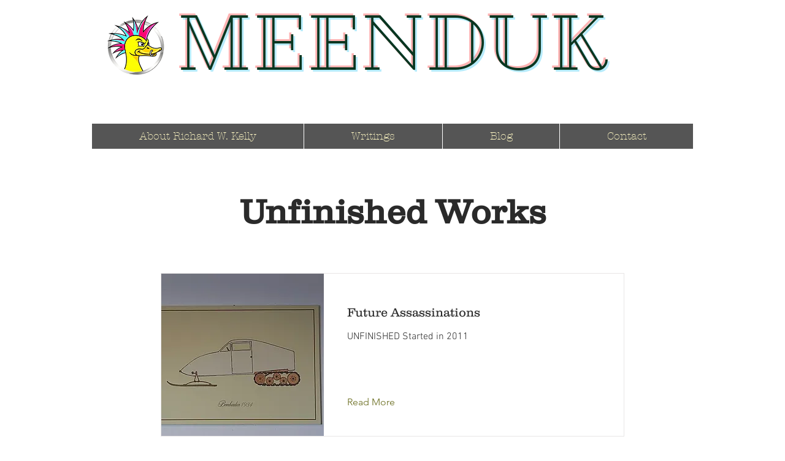

--- FILE ---
content_type: text/html; charset=utf-8
request_url: https://www.google.com/recaptcha/api2/aframe
body_size: 250
content:
<!DOCTYPE HTML><html><head><meta http-equiv="content-type" content="text/html; charset=UTF-8"></head><body><script nonce="KLW6Wk68TDB3u5pwiTp2fA">/** Anti-fraud and anti-abuse applications only. See google.com/recaptcha */ try{var clients={'sodar':'https://pagead2.googlesyndication.com/pagead/sodar?'};window.addEventListener("message",function(a){try{if(a.source===window.parent){var b=JSON.parse(a.data);var c=clients[b['id']];if(c){var d=document.createElement('img');d.src=c+b['params']+'&rc='+(localStorage.getItem("rc::a")?sessionStorage.getItem("rc::b"):"");window.document.body.appendChild(d);sessionStorage.setItem("rc::e",parseInt(sessionStorage.getItem("rc::e")||0)+1);localStorage.setItem("rc::h",'1768818623046');}}}catch(b){}});window.parent.postMessage("_grecaptcha_ready", "*");}catch(b){}</script></body></html>